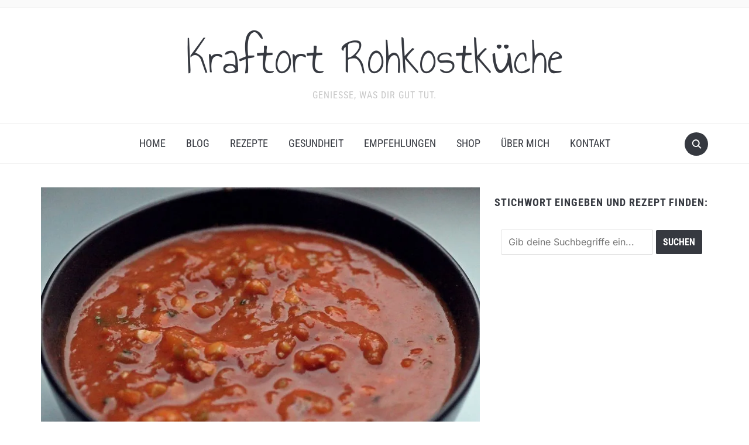

--- FILE ---
content_type: text/html; charset=UTF-8
request_url: https://kraftort-rohkostkueche.de/chilli-sin-carne/
body_size: 15815
content:
<!DOCTYPE html>
<html lang="de" prefix="og: https://ogp.me/ns# fb: https://ogp.me/ns/fb# article: https://ogp.me/ns/article#">

<head>
	<meta charset="UTF-8" />
	<meta name="viewport" content="width=device-width, initial-scale=1">

	<link rel="profile" href="http://gmpg.org/xfn/11" />
	<link rel="pingback" href="https://kraftort-rohkostkueche.de/xmlrpc.php" />
    <link rel="preload" as="font" href="https://kraftort-rohkostkueche.de/wp-content/themes/foodica/assets/fonts/foodica.ttf" type="font/ttf" crossorigin>

	

<meta name="wpsso-begin" content="wpsso structured data begin"/>
<!-- generator:1 --><meta name="generator" content="WPSSO Core 21.6.0/S"/>
<link rel="canonical" href="https://kraftort-rohkostkueche.de/chilli-sin-carne/"/>
<link rel="shortlink" href="https://wp.me/p5jkEB-ba"/>
<meta property="og:type" content="article"/>
<meta property="og:url" content="https://kraftort-rohkostkueche.de/chilli-sin-carne/"/>
<meta property="og:locale" content="de_DE"/>
<meta property="og:site_name" content="Kraftort Rohkostk&uuml;che"/>
<meta property="og:title" content="Chili sin carne"/>
<meta property="og:description" content="Herbst und Winter sind Eintopf- und Suppenzeit. Hier ein reichhaltiges Gericht f&uuml;r euch: Rohes Chili sin carne! Zutaten f&uuml;r etwa 4 Personen: Zutaten f&uuml;r die Sauce: 100g sonnengetrocknete Tomaten 2 Tassen Wasser 1 Tasse Tomaten, klein gew&uuml;rfelt 1 lila Rettich/ M&ouml;hre... #Chili #Eintopf #Kichererbsen"/>
<meta property="og:updated_time" content="2014-11-18T09:52:28+00:00"/>
<!-- article:author:1 --><meta property="article:author" content="https://www.facebook.com/groups/106921926061185/"/>
<!-- article:tag:1 --><meta property="article:tag" content="Chili"/>
<!-- article:tag:2 --><meta property="article:tag" content="Eintopf"/>
<!-- article:tag:3 --><meta property="article:tag" content="Kichererbsen"/>
<!-- article:tag:4 --><meta property="article:tag" content="Mais"/>
<!-- article:tag:5 --><meta property="article:tag" content="scharf"/>
<!-- article:tag:6 --><meta property="article:tag" content="Suppe"/>
<meta property="article:published_time" content="2014-11-18T09:49:39+00:00"/>
<meta property="article:modified_time" content="2014-11-18T09:52:28+00:00"/>
<meta name="twitter:domain" content="kraftort-rohkostkueche.de"/>
<meta name="twitter:title" content="Chili sin carne"/>
<meta name="twitter:description" content="Herbst und Winter sind Eintopf- und Suppenzeit. Hier ein reichhaltiges Gericht f&uuml;r euch: Rohes Chili sin carne! Zutaten f&uuml;r etwa 4 Personen: Zutaten f&uuml;r die Sauce:... #Chili #Eintopf #Kichererbsen"/>
<meta name="twitter:card" content="summary"/>
<meta name="twitter:label1" content="Written by"/>
<meta name="twitter:data1" content="Lena"/>
<meta name="twitter:label2" content="Est. reading time"/>
<meta name="twitter:data2" content="1 minute"/>
<meta name="author" content="Lena"/>
<meta name="description" content="Herbst und Winter sind Eintopf- und Suppenzeit. Hier ein reichhaltiges Gericht f&uuml;r euch: Rohes Chili sin carne! Zutaten f&uuml;r etwa 4 Personen: Zutaten f&uuml;r die Sauce: 100g..."/>
<meta name="robots" content="follow, index, max-snippet:-1, max-image-preview:large, max-video-preview:-1"/>
<meta name="wpsso-end" content="wpsso structured data end"/>
<meta name="wpsso-cached" content="2026-01-08T21:46:46+00:00 for kraftort-rohkostkueche.de"/>
<meta name="wpsso-added" content="2026-01-15T18:25:57+00:00 in 0.000782 secs (125.05 MB peak)"/>

<title>Chili sin carne &ndash; Kraftort Rohkostk&uuml;che</title>
	<style>img:is([sizes="auto" i], [sizes^="auto," i]) { contain-intrinsic-size: 3000px 1500px }</style>
	<script>window._wca = window._wca || [];</script>
<link rel='dns-prefetch' href='//stats.wp.com' />
<link rel='dns-prefetch' href='//secure.gravatar.com' />
<link rel='dns-prefetch' href='//v0.wordpress.com' />
<link rel='dns-prefetch' href='//widgets.wp.com' />
<link rel='dns-prefetch' href='//s0.wp.com' />
<link rel='dns-prefetch' href='//0.gravatar.com' />
<link rel='dns-prefetch' href='//1.gravatar.com' />
<link rel='dns-prefetch' href='//2.gravatar.com' />
<link rel='preconnect' href='//i0.wp.com' />
<link rel="alternate" type="application/rss+xml" title="Kraftort Rohkostküche &raquo; Feed" href="https://kraftort-rohkostkueche.de/feed/" />
<link rel="alternate" type="application/rss+xml" title="Kraftort Rohkostküche &raquo; Kommentar-Feed" href="https://kraftort-rohkostkueche.de/comments/feed/" />
<link rel="alternate" type="application/rss+xml" title="Kraftort Rohkostküche &raquo; Chili sin carne-Kommentar-Feed" href="https://kraftort-rohkostkueche.de/chilli-sin-carne/feed/" />
<script>(()=>{"use strict";const e=[400,500,600,700,800,900],t=e=>`wprm-min-${e}`,n=e=>`wprm-max-${e}`,s=new Set,o="ResizeObserver"in window,r=o?new ResizeObserver((e=>{for(const t of e)c(t.target)})):null,i=.5/(window.devicePixelRatio||1);function c(s){const o=s.getBoundingClientRect().width||0;for(let r=0;r<e.length;r++){const c=e[r],a=o<=c+i;o>c+i?s.classList.add(t(c)):s.classList.remove(t(c)),a?s.classList.add(n(c)):s.classList.remove(n(c))}}function a(e){s.has(e)||(s.add(e),r&&r.observe(e),c(e))}!function(e=document){e.querySelectorAll(".wprm-recipe").forEach(a)}();if(new MutationObserver((e=>{for(const t of e)for(const e of t.addedNodes)e instanceof Element&&(e.matches?.(".wprm-recipe")&&a(e),e.querySelectorAll?.(".wprm-recipe").forEach(a))})).observe(document.documentElement,{childList:!0,subtree:!0}),!o){let e=0;addEventListener("resize",(()=>{e&&cancelAnimationFrame(e),e=requestAnimationFrame((()=>s.forEach(c)))}),{passive:!0})}})();</script><script type="text/javascript">
/* <![CDATA[ */
window._wpemojiSettings = {"baseUrl":"https:\/\/s.w.org\/images\/core\/emoji\/16.0.1\/72x72\/","ext":".png","svgUrl":"https:\/\/s.w.org\/images\/core\/emoji\/16.0.1\/svg\/","svgExt":".svg","source":{"concatemoji":"https:\/\/kraftort-rohkostkueche.de\/wp-includes\/js\/wp-emoji-release.min.js?ver=6.8.3"}};
/*! This file is auto-generated */
!function(s,n){var o,i,e;function c(e){try{var t={supportTests:e,timestamp:(new Date).valueOf()};sessionStorage.setItem(o,JSON.stringify(t))}catch(e){}}function p(e,t,n){e.clearRect(0,0,e.canvas.width,e.canvas.height),e.fillText(t,0,0);var t=new Uint32Array(e.getImageData(0,0,e.canvas.width,e.canvas.height).data),a=(e.clearRect(0,0,e.canvas.width,e.canvas.height),e.fillText(n,0,0),new Uint32Array(e.getImageData(0,0,e.canvas.width,e.canvas.height).data));return t.every(function(e,t){return e===a[t]})}function u(e,t){e.clearRect(0,0,e.canvas.width,e.canvas.height),e.fillText(t,0,0);for(var n=e.getImageData(16,16,1,1),a=0;a<n.data.length;a++)if(0!==n.data[a])return!1;return!0}function f(e,t,n,a){switch(t){case"flag":return n(e,"\ud83c\udff3\ufe0f\u200d\u26a7\ufe0f","\ud83c\udff3\ufe0f\u200b\u26a7\ufe0f")?!1:!n(e,"\ud83c\udde8\ud83c\uddf6","\ud83c\udde8\u200b\ud83c\uddf6")&&!n(e,"\ud83c\udff4\udb40\udc67\udb40\udc62\udb40\udc65\udb40\udc6e\udb40\udc67\udb40\udc7f","\ud83c\udff4\u200b\udb40\udc67\u200b\udb40\udc62\u200b\udb40\udc65\u200b\udb40\udc6e\u200b\udb40\udc67\u200b\udb40\udc7f");case"emoji":return!a(e,"\ud83e\udedf")}return!1}function g(e,t,n,a){var r="undefined"!=typeof WorkerGlobalScope&&self instanceof WorkerGlobalScope?new OffscreenCanvas(300,150):s.createElement("canvas"),o=r.getContext("2d",{willReadFrequently:!0}),i=(o.textBaseline="top",o.font="600 32px Arial",{});return e.forEach(function(e){i[e]=t(o,e,n,a)}),i}function t(e){var t=s.createElement("script");t.src=e,t.defer=!0,s.head.appendChild(t)}"undefined"!=typeof Promise&&(o="wpEmojiSettingsSupports",i=["flag","emoji"],n.supports={everything:!0,everythingExceptFlag:!0},e=new Promise(function(e){s.addEventListener("DOMContentLoaded",e,{once:!0})}),new Promise(function(t){var n=function(){try{var e=JSON.parse(sessionStorage.getItem(o));if("object"==typeof e&&"number"==typeof e.timestamp&&(new Date).valueOf()<e.timestamp+604800&&"object"==typeof e.supportTests)return e.supportTests}catch(e){}return null}();if(!n){if("undefined"!=typeof Worker&&"undefined"!=typeof OffscreenCanvas&&"undefined"!=typeof URL&&URL.createObjectURL&&"undefined"!=typeof Blob)try{var e="postMessage("+g.toString()+"("+[JSON.stringify(i),f.toString(),p.toString(),u.toString()].join(",")+"));",a=new Blob([e],{type:"text/javascript"}),r=new Worker(URL.createObjectURL(a),{name:"wpTestEmojiSupports"});return void(r.onmessage=function(e){c(n=e.data),r.terminate(),t(n)})}catch(e){}c(n=g(i,f,p,u))}t(n)}).then(function(e){for(var t in e)n.supports[t]=e[t],n.supports.everything=n.supports.everything&&n.supports[t],"flag"!==t&&(n.supports.everythingExceptFlag=n.supports.everythingExceptFlag&&n.supports[t]);n.supports.everythingExceptFlag=n.supports.everythingExceptFlag&&!n.supports.flag,n.DOMReady=!1,n.readyCallback=function(){n.DOMReady=!0}}).then(function(){return e}).then(function(){var e;n.supports.everything||(n.readyCallback(),(e=n.source||{}).concatemoji?t(e.concatemoji):e.wpemoji&&e.twemoji&&(t(e.twemoji),t(e.wpemoji)))}))}((window,document),window._wpemojiSettings);
/* ]]> */
</script>
<link rel='stylesheet' id='jetpack_related-posts-css' href='https://kraftort-rohkostkueche.de/wp-content/plugins/jetpack/modules/related-posts/related-posts.css?ver=20240116' type='text/css' media='all' />
<style id='wp-emoji-styles-inline-css' type='text/css'>

	img.wp-smiley, img.emoji {
		display: inline !important;
		border: none !important;
		box-shadow: none !important;
		height: 1em !important;
		width: 1em !important;
		margin: 0 0.07em !important;
		vertical-align: -0.1em !important;
		background: none !important;
		padding: 0 !important;
	}
</style>
<link rel='stylesheet' id='wp-block-library-css' href='https://kraftort-rohkostkueche.de/wp-includes/css/dist/block-library/style.min.css?ver=6.8.3' type='text/css' media='all' />
<style id='wp-block-library-theme-inline-css' type='text/css'>
.wp-block-audio :where(figcaption){color:#555;font-size:13px;text-align:center}.is-dark-theme .wp-block-audio :where(figcaption){color:#ffffffa6}.wp-block-audio{margin:0 0 1em}.wp-block-code{border:1px solid #ccc;border-radius:4px;font-family:Menlo,Consolas,monaco,monospace;padding:.8em 1em}.wp-block-embed :where(figcaption){color:#555;font-size:13px;text-align:center}.is-dark-theme .wp-block-embed :where(figcaption){color:#ffffffa6}.wp-block-embed{margin:0 0 1em}.blocks-gallery-caption{color:#555;font-size:13px;text-align:center}.is-dark-theme .blocks-gallery-caption{color:#ffffffa6}:root :where(.wp-block-image figcaption){color:#555;font-size:13px;text-align:center}.is-dark-theme :root :where(.wp-block-image figcaption){color:#ffffffa6}.wp-block-image{margin:0 0 1em}.wp-block-pullquote{border-bottom:4px solid;border-top:4px solid;color:currentColor;margin-bottom:1.75em}.wp-block-pullquote cite,.wp-block-pullquote footer,.wp-block-pullquote__citation{color:currentColor;font-size:.8125em;font-style:normal;text-transform:uppercase}.wp-block-quote{border-left:.25em solid;margin:0 0 1.75em;padding-left:1em}.wp-block-quote cite,.wp-block-quote footer{color:currentColor;font-size:.8125em;font-style:normal;position:relative}.wp-block-quote:where(.has-text-align-right){border-left:none;border-right:.25em solid;padding-left:0;padding-right:1em}.wp-block-quote:where(.has-text-align-center){border:none;padding-left:0}.wp-block-quote.is-large,.wp-block-quote.is-style-large,.wp-block-quote:where(.is-style-plain){border:none}.wp-block-search .wp-block-search__label{font-weight:700}.wp-block-search__button{border:1px solid #ccc;padding:.375em .625em}:where(.wp-block-group.has-background){padding:1.25em 2.375em}.wp-block-separator.has-css-opacity{opacity:.4}.wp-block-separator{border:none;border-bottom:2px solid;margin-left:auto;margin-right:auto}.wp-block-separator.has-alpha-channel-opacity{opacity:1}.wp-block-separator:not(.is-style-wide):not(.is-style-dots){width:100px}.wp-block-separator.has-background:not(.is-style-dots){border-bottom:none;height:1px}.wp-block-separator.has-background:not(.is-style-wide):not(.is-style-dots){height:2px}.wp-block-table{margin:0 0 1em}.wp-block-table td,.wp-block-table th{word-break:normal}.wp-block-table :where(figcaption){color:#555;font-size:13px;text-align:center}.is-dark-theme .wp-block-table :where(figcaption){color:#ffffffa6}.wp-block-video :where(figcaption){color:#555;font-size:13px;text-align:center}.is-dark-theme .wp-block-video :where(figcaption){color:#ffffffa6}.wp-block-video{margin:0 0 1em}:root :where(.wp-block-template-part.has-background){margin-bottom:0;margin-top:0;padding:1.25em 2.375em}
</style>
<style id='classic-theme-styles-inline-css' type='text/css'>
/*! This file is auto-generated */
.wp-block-button__link{color:#fff;background-color:#32373c;border-radius:9999px;box-shadow:none;text-decoration:none;padding:calc(.667em + 2px) calc(1.333em + 2px);font-size:1.125em}.wp-block-file__button{background:#32373c;color:#fff;text-decoration:none}
</style>
<link rel='stylesheet' id='mediaelement-css' href='https://kraftort-rohkostkueche.de/wp-includes/js/mediaelement/mediaelementplayer-legacy.min.css?ver=4.2.17' type='text/css' media='all' />
<link rel='stylesheet' id='wp-mediaelement-css' href='https://kraftort-rohkostkueche.de/wp-includes/js/mediaelement/wp-mediaelement.min.css?ver=6.8.3' type='text/css' media='all' />
<style id='jetpack-sharing-buttons-style-inline-css' type='text/css'>
.jetpack-sharing-buttons__services-list{display:flex;flex-direction:row;flex-wrap:wrap;gap:0;list-style-type:none;margin:5px;padding:0}.jetpack-sharing-buttons__services-list.has-small-icon-size{font-size:12px}.jetpack-sharing-buttons__services-list.has-normal-icon-size{font-size:16px}.jetpack-sharing-buttons__services-list.has-large-icon-size{font-size:24px}.jetpack-sharing-buttons__services-list.has-huge-icon-size{font-size:36px}@media print{.jetpack-sharing-buttons__services-list{display:none!important}}.editor-styles-wrapper .wp-block-jetpack-sharing-buttons{gap:0;padding-inline-start:0}ul.jetpack-sharing-buttons__services-list.has-background{padding:1.25em 2.375em}
</style>
<style id='global-styles-inline-css' type='text/css'>
:root{--wp--preset--aspect-ratio--square: 1;--wp--preset--aspect-ratio--4-3: 4/3;--wp--preset--aspect-ratio--3-4: 3/4;--wp--preset--aspect-ratio--3-2: 3/2;--wp--preset--aspect-ratio--2-3: 2/3;--wp--preset--aspect-ratio--16-9: 16/9;--wp--preset--aspect-ratio--9-16: 9/16;--wp--preset--color--black: #000000;--wp--preset--color--cyan-bluish-gray: #abb8c3;--wp--preset--color--white: #ffffff;--wp--preset--color--pale-pink: #f78da7;--wp--preset--color--vivid-red: #cf2e2e;--wp--preset--color--luminous-vivid-orange: #ff6900;--wp--preset--color--luminous-vivid-amber: #fcb900;--wp--preset--color--light-green-cyan: #7bdcb5;--wp--preset--color--vivid-green-cyan: #00d084;--wp--preset--color--pale-cyan-blue: #8ed1fc;--wp--preset--color--vivid-cyan-blue: #0693e3;--wp--preset--color--vivid-purple: #9b51e0;--wp--preset--gradient--vivid-cyan-blue-to-vivid-purple: linear-gradient(135deg,rgba(6,147,227,1) 0%,rgb(155,81,224) 100%);--wp--preset--gradient--light-green-cyan-to-vivid-green-cyan: linear-gradient(135deg,rgb(122,220,180) 0%,rgb(0,208,130) 100%);--wp--preset--gradient--luminous-vivid-amber-to-luminous-vivid-orange: linear-gradient(135deg,rgba(252,185,0,1) 0%,rgba(255,105,0,1) 100%);--wp--preset--gradient--luminous-vivid-orange-to-vivid-red: linear-gradient(135deg,rgba(255,105,0,1) 0%,rgb(207,46,46) 100%);--wp--preset--gradient--very-light-gray-to-cyan-bluish-gray: linear-gradient(135deg,rgb(238,238,238) 0%,rgb(169,184,195) 100%);--wp--preset--gradient--cool-to-warm-spectrum: linear-gradient(135deg,rgb(74,234,220) 0%,rgb(151,120,209) 20%,rgb(207,42,186) 40%,rgb(238,44,130) 60%,rgb(251,105,98) 80%,rgb(254,248,76) 100%);--wp--preset--gradient--blush-light-purple: linear-gradient(135deg,rgb(255,206,236) 0%,rgb(152,150,240) 100%);--wp--preset--gradient--blush-bordeaux: linear-gradient(135deg,rgb(254,205,165) 0%,rgb(254,45,45) 50%,rgb(107,0,62) 100%);--wp--preset--gradient--luminous-dusk: linear-gradient(135deg,rgb(255,203,112) 0%,rgb(199,81,192) 50%,rgb(65,88,208) 100%);--wp--preset--gradient--pale-ocean: linear-gradient(135deg,rgb(255,245,203) 0%,rgb(182,227,212) 50%,rgb(51,167,181) 100%);--wp--preset--gradient--electric-grass: linear-gradient(135deg,rgb(202,248,128) 0%,rgb(113,206,126) 100%);--wp--preset--gradient--midnight: linear-gradient(135deg,rgb(2,3,129) 0%,rgb(40,116,252) 100%);--wp--preset--font-size--small: 13px;--wp--preset--font-size--medium: 20px;--wp--preset--font-size--large: 36px;--wp--preset--font-size--x-large: 42px;--wp--preset--spacing--20: 0.44rem;--wp--preset--spacing--30: 0.67rem;--wp--preset--spacing--40: 1rem;--wp--preset--spacing--50: 1.5rem;--wp--preset--spacing--60: 2.25rem;--wp--preset--spacing--70: 3.38rem;--wp--preset--spacing--80: 5.06rem;--wp--preset--shadow--natural: 6px 6px 9px rgba(0, 0, 0, 0.2);--wp--preset--shadow--deep: 12px 12px 50px rgba(0, 0, 0, 0.4);--wp--preset--shadow--sharp: 6px 6px 0px rgba(0, 0, 0, 0.2);--wp--preset--shadow--outlined: 6px 6px 0px -3px rgba(255, 255, 255, 1), 6px 6px rgba(0, 0, 0, 1);--wp--preset--shadow--crisp: 6px 6px 0px rgba(0, 0, 0, 1);}:where(.is-layout-flex){gap: 0.5em;}:where(.is-layout-grid){gap: 0.5em;}body .is-layout-flex{display: flex;}.is-layout-flex{flex-wrap: wrap;align-items: center;}.is-layout-flex > :is(*, div){margin: 0;}body .is-layout-grid{display: grid;}.is-layout-grid > :is(*, div){margin: 0;}:where(.wp-block-columns.is-layout-flex){gap: 2em;}:where(.wp-block-columns.is-layout-grid){gap: 2em;}:where(.wp-block-post-template.is-layout-flex){gap: 1.25em;}:where(.wp-block-post-template.is-layout-grid){gap: 1.25em;}.has-black-color{color: var(--wp--preset--color--black) !important;}.has-cyan-bluish-gray-color{color: var(--wp--preset--color--cyan-bluish-gray) !important;}.has-white-color{color: var(--wp--preset--color--white) !important;}.has-pale-pink-color{color: var(--wp--preset--color--pale-pink) !important;}.has-vivid-red-color{color: var(--wp--preset--color--vivid-red) !important;}.has-luminous-vivid-orange-color{color: var(--wp--preset--color--luminous-vivid-orange) !important;}.has-luminous-vivid-amber-color{color: var(--wp--preset--color--luminous-vivid-amber) !important;}.has-light-green-cyan-color{color: var(--wp--preset--color--light-green-cyan) !important;}.has-vivid-green-cyan-color{color: var(--wp--preset--color--vivid-green-cyan) !important;}.has-pale-cyan-blue-color{color: var(--wp--preset--color--pale-cyan-blue) !important;}.has-vivid-cyan-blue-color{color: var(--wp--preset--color--vivid-cyan-blue) !important;}.has-vivid-purple-color{color: var(--wp--preset--color--vivid-purple) !important;}.has-black-background-color{background-color: var(--wp--preset--color--black) !important;}.has-cyan-bluish-gray-background-color{background-color: var(--wp--preset--color--cyan-bluish-gray) !important;}.has-white-background-color{background-color: var(--wp--preset--color--white) !important;}.has-pale-pink-background-color{background-color: var(--wp--preset--color--pale-pink) !important;}.has-vivid-red-background-color{background-color: var(--wp--preset--color--vivid-red) !important;}.has-luminous-vivid-orange-background-color{background-color: var(--wp--preset--color--luminous-vivid-orange) !important;}.has-luminous-vivid-amber-background-color{background-color: var(--wp--preset--color--luminous-vivid-amber) !important;}.has-light-green-cyan-background-color{background-color: var(--wp--preset--color--light-green-cyan) !important;}.has-vivid-green-cyan-background-color{background-color: var(--wp--preset--color--vivid-green-cyan) !important;}.has-pale-cyan-blue-background-color{background-color: var(--wp--preset--color--pale-cyan-blue) !important;}.has-vivid-cyan-blue-background-color{background-color: var(--wp--preset--color--vivid-cyan-blue) !important;}.has-vivid-purple-background-color{background-color: var(--wp--preset--color--vivid-purple) !important;}.has-black-border-color{border-color: var(--wp--preset--color--black) !important;}.has-cyan-bluish-gray-border-color{border-color: var(--wp--preset--color--cyan-bluish-gray) !important;}.has-white-border-color{border-color: var(--wp--preset--color--white) !important;}.has-pale-pink-border-color{border-color: var(--wp--preset--color--pale-pink) !important;}.has-vivid-red-border-color{border-color: var(--wp--preset--color--vivid-red) !important;}.has-luminous-vivid-orange-border-color{border-color: var(--wp--preset--color--luminous-vivid-orange) !important;}.has-luminous-vivid-amber-border-color{border-color: var(--wp--preset--color--luminous-vivid-amber) !important;}.has-light-green-cyan-border-color{border-color: var(--wp--preset--color--light-green-cyan) !important;}.has-vivid-green-cyan-border-color{border-color: var(--wp--preset--color--vivid-green-cyan) !important;}.has-pale-cyan-blue-border-color{border-color: var(--wp--preset--color--pale-cyan-blue) !important;}.has-vivid-cyan-blue-border-color{border-color: var(--wp--preset--color--vivid-cyan-blue) !important;}.has-vivid-purple-border-color{border-color: var(--wp--preset--color--vivid-purple) !important;}.has-vivid-cyan-blue-to-vivid-purple-gradient-background{background: var(--wp--preset--gradient--vivid-cyan-blue-to-vivid-purple) !important;}.has-light-green-cyan-to-vivid-green-cyan-gradient-background{background: var(--wp--preset--gradient--light-green-cyan-to-vivid-green-cyan) !important;}.has-luminous-vivid-amber-to-luminous-vivid-orange-gradient-background{background: var(--wp--preset--gradient--luminous-vivid-amber-to-luminous-vivid-orange) !important;}.has-luminous-vivid-orange-to-vivid-red-gradient-background{background: var(--wp--preset--gradient--luminous-vivid-orange-to-vivid-red) !important;}.has-very-light-gray-to-cyan-bluish-gray-gradient-background{background: var(--wp--preset--gradient--very-light-gray-to-cyan-bluish-gray) !important;}.has-cool-to-warm-spectrum-gradient-background{background: var(--wp--preset--gradient--cool-to-warm-spectrum) !important;}.has-blush-light-purple-gradient-background{background: var(--wp--preset--gradient--blush-light-purple) !important;}.has-blush-bordeaux-gradient-background{background: var(--wp--preset--gradient--blush-bordeaux) !important;}.has-luminous-dusk-gradient-background{background: var(--wp--preset--gradient--luminous-dusk) !important;}.has-pale-ocean-gradient-background{background: var(--wp--preset--gradient--pale-ocean) !important;}.has-electric-grass-gradient-background{background: var(--wp--preset--gradient--electric-grass) !important;}.has-midnight-gradient-background{background: var(--wp--preset--gradient--midnight) !important;}.has-small-font-size{font-size: var(--wp--preset--font-size--small) !important;}.has-medium-font-size{font-size: var(--wp--preset--font-size--medium) !important;}.has-large-font-size{font-size: var(--wp--preset--font-size--large) !important;}.has-x-large-font-size{font-size: var(--wp--preset--font-size--x-large) !important;}
:where(.wp-block-post-template.is-layout-flex){gap: 1.25em;}:where(.wp-block-post-template.is-layout-grid){gap: 1.25em;}
:where(.wp-block-columns.is-layout-flex){gap: 2em;}:where(.wp-block-columns.is-layout-grid){gap: 2em;}
:root :where(.wp-block-pullquote){font-size: 1.5em;line-height: 1.6;}
</style>
<link rel='stylesheet' id='contact-form-7-css' href='https://kraftort-rohkostkueche.de/wp-content/plugins/contact-form-7/includes/css/styles.css?ver=6.1.2' type='text/css' media='all' />
<link rel='stylesheet' id='woocommerce-layout-css' href='https://kraftort-rohkostkueche.de/wp-content/plugins/woocommerce/assets/css/woocommerce-layout.css?ver=10.2.2' type='text/css' media='all' />
<style id='woocommerce-layout-inline-css' type='text/css'>

	.infinite-scroll .woocommerce-pagination {
		display: none;
	}
</style>
<link rel='stylesheet' id='woocommerce-smallscreen-css' href='https://kraftort-rohkostkueche.de/wp-content/plugins/woocommerce/assets/css/woocommerce-smallscreen.css?ver=10.2.2' type='text/css' media='only screen and (max-width: 768px)' />
<link rel='stylesheet' id='woocommerce-general-css' href='https://kraftort-rohkostkueche.de/wp-content/plugins/woocommerce/assets/css/woocommerce.css?ver=10.2.2' type='text/css' media='all' />
<style id='woocommerce-inline-inline-css' type='text/css'>
.woocommerce form .form-row .required { visibility: visible; }
</style>
<link rel='stylesheet' id='brands-styles-css' href='https://kraftort-rohkostkueche.de/wp-content/plugins/woocommerce/assets/css/brands.css?ver=10.2.2' type='text/css' media='all' />
<link rel='stylesheet' id='foodica-style-css' href='https://kraftort-rohkostkueche.de/wp-content/themes/foodica/style.css?ver=1.3.1' type='text/css' media='all' />
<style id='foodica-style-inline-css' type='text/css'>
body, button, input, select, textarea {
font-family: 'Inter', sans-serif;
font-weight: 400;
}
@media screen and (min-width: 782px) {
body, button, input, select, textarea {
font-size: 16px;
line-height: 1.6;
} }
.navbar-brand-wpz h2 {
font-family: 'Annie Use Your Telescope', sans-serif;
font-weight: 400;
}
@media screen and (min-width: 782px) {
.navbar-brand-wpz h2 {
line-height: 1.2;
} }
.navbar-brand-wpz .site-description {
font-family: 'Roboto Condensed', sans-serif;
font-weight: 400;
}
@media screen and (min-width: 782px) {
.navbar-brand-wpz .site-description {
font-size: 16px;
line-height: 1.6;
} }
.top-navbar a {
font-family: 'Inter', sans-serif;
font-weight: 400;
}
@media screen and (min-width: 782px) {
.top-navbar a {
font-size: 12px;
line-height: 1.8;
} }
.main-navbar a {
font-family: 'Roboto Condensed', sans-serif;
font-weight: 400;
}
@media screen and (min-width: 782px) {
.main-navbar a {
font-size: 18px;
line-height: 1.6;
} }
.slicknav_nav a {
font-family: 'Roboto Condensed', sans-serif;
font-weight: 400;
}
@media screen and (max-width: 64em) {
.slicknav_nav a {
font-size: 18px;
line-height: 1.6;
} }
.slides li h3 a {
font-family: 'Inter', sans-serif;
font-weight: 500;
}
@media screen and (min-width: 782px) {
.slides li h3 a {
line-height: 1.2;
} }
.slides .slide_button a {
font-family: 'Roboto Condensed', sans-serif;
font-weight: 700;
}
@media screen and (min-width: 782px) {
.slides .slide_button a {
font-size: 14px;
line-height: 1.6;
} }
.widget h3.title {
font-family: 'Roboto Condensed', sans-serif;
font-weight: 700;
}
@media screen and (min-width: 782px) {
.widget h3.title {
font-size: 18px;
line-height: 1.8;
} }
.entry-title {
font-family: 'Inter', sans-serif;
font-weight: 600;
}
@media screen and (min-width: 782px) {
.entry-title {
font-size: 24px;
line-height: 1.4;
} }
.recent-posts .entry-content {
font-family: 'Inter', sans-serif;
font-weight: 400;
}
@media screen and (min-width: 782px) {
.recent-posts .entry-content {
font-size: 16px;
line-height: 1.8;
} }
.single h1.entry-title {
font-family: 'Inter', sans-serif;
font-weight: 600;
}
@media screen and (min-width: 782px) {
.single h1.entry-title {
line-height: 1.4;
} }
.single .entry-content, .page .entry-content {
font-family: 'Inter', sans-serif;
font-weight: 400;
}
@media screen and (min-width: 782px) {
.single .entry-content, .page .entry-content {
font-size: 16px;
line-height: 1.8;
} }
.page h1.entry-title {
font-family: 'Inter', sans-serif;
font-weight: 600;
}
@media screen and (min-width: 782px) {
.page h1.entry-title {
line-height: 1.4;
} }
.footer-menu ul li {
font-family: 'Roboto Condensed', sans-serif;
font-weight: 400;
}
@media screen and (min-width: 782px) {
.footer-menu ul li {
font-size: 16px;
line-height: 1.8;
} }

</style>
<link rel='stylesheet' id='foodica-style-mobile-css' href='https://kraftort-rohkostkueche.de/wp-content/themes/foodica/assets/css/media-queries.css?ver=1.3.1' type='text/css' media='all' />
<link rel='stylesheet' id='foodica-google-fonts-css' href='https://kraftort-rohkostkueche.de/wp-content/fonts/394a04970323ada9ea635a04dc885ea5.css?ver=1.3.1' type='text/css' media='all' />
<link rel='stylesheet' id='dashicons-css' href='https://kraftort-rohkostkueche.de/wp-includes/css/dashicons.min.css?ver=6.8.3' type='text/css' media='all' />
<link rel='stylesheet' id='jetpack_likes-css' href='https://kraftort-rohkostkueche.de/wp-content/plugins/jetpack/modules/likes/style.css?ver=15.0.2' type='text/css' media='all' />
<link rel='stylesheet' id='sharedaddy-css' href='https://kraftort-rohkostkueche.de/wp-content/plugins/jetpack/modules/sharedaddy/sharing.css?ver=15.0.2' type='text/css' media='all' />
<link rel='stylesheet' id='social-logos-css' href='https://kraftort-rohkostkueche.de/wp-content/plugins/jetpack/_inc/social-logos/social-logos.min.css?ver=15.0.2' type='text/css' media='all' />
<script type="text/javascript" id="jetpack_related-posts-js-extra">
/* <![CDATA[ */
var related_posts_js_options = {"post_heading":"h4"};
/* ]]> */
</script>
<script type="text/javascript" src="https://kraftort-rohkostkueche.de/wp-content/plugins/jetpack/_inc/build/related-posts/related-posts.min.js?ver=20240116" id="jetpack_related-posts-js"></script>
<script type="text/javascript" src="https://kraftort-rohkostkueche.de/wp-includes/js/jquery/jquery.min.js?ver=3.7.1" id="jquery-core-js"></script>
<script type="text/javascript" src="https://kraftort-rohkostkueche.de/wp-includes/js/jquery/jquery-migrate.min.js?ver=3.4.1" id="jquery-migrate-js"></script>
<script type="text/javascript" src="https://kraftort-rohkostkueche.de/wp-content/plugins/woocommerce/assets/js/jquery-blockui/jquery.blockUI.min.js?ver=2.7.0-wc.10.2.2" id="jquery-blockui-js" defer="defer" data-wp-strategy="defer"></script>
<script type="text/javascript" id="wc-add-to-cart-js-extra">
/* <![CDATA[ */
var wc_add_to_cart_params = {"ajax_url":"\/wp-admin\/admin-ajax.php","wc_ajax_url":"\/?wc-ajax=%%endpoint%%","i18n_view_cart":"Warenkorb anzeigen","cart_url":"https:\/\/kraftort-rohkostkueche.de","is_cart":"","cart_redirect_after_add":"no"};
/* ]]> */
</script>
<script type="text/javascript" src="https://kraftort-rohkostkueche.de/wp-content/plugins/woocommerce/assets/js/frontend/add-to-cart.min.js?ver=10.2.2" id="wc-add-to-cart-js" defer="defer" data-wp-strategy="defer"></script>
<script type="text/javascript" src="https://kraftort-rohkostkueche.de/wp-content/plugins/woocommerce/assets/js/js-cookie/js.cookie.min.js?ver=2.1.4-wc.10.2.2" id="js-cookie-js" defer="defer" data-wp-strategy="defer"></script>
<script type="text/javascript" id="woocommerce-js-extra">
/* <![CDATA[ */
var woocommerce_params = {"ajax_url":"\/wp-admin\/admin-ajax.php","wc_ajax_url":"\/?wc-ajax=%%endpoint%%","i18n_password_show":"Passwort anzeigen","i18n_password_hide":"Passwort ausblenden"};
/* ]]> */
</script>
<script type="text/javascript" src="https://kraftort-rohkostkueche.de/wp-content/plugins/woocommerce/assets/js/frontend/woocommerce.min.js?ver=10.2.2" id="woocommerce-js" defer="defer" data-wp-strategy="defer"></script>
<script type="text/javascript" src="https://stats.wp.com/s-202603.js" id="woocommerce-analytics-js" defer="defer" data-wp-strategy="defer"></script>
<link rel="https://api.w.org/" href="https://kraftort-rohkostkueche.de/wp-json/" /><link rel="alternate" title="JSON" type="application/json" href="https://kraftort-rohkostkueche.de/wp-json/wp/v2/posts/692" /><link rel="EditURI" type="application/rsd+xml" title="RSD" href="https://kraftort-rohkostkueche.de/xmlrpc.php?rsd" />
<meta name="generator" content="WordPress 6.8.3" />
<meta name="generator" content="WooCommerce 10.2.2" />
<link rel="alternate" title="oEmbed (JSON)" type="application/json+oembed" href="https://kraftort-rohkostkueche.de/wp-json/oembed/1.0/embed?url=https%3A%2F%2Fkraftort-rohkostkueche.de%2Fchilli-sin-carne%2F" />
<link rel="alternate" title="oEmbed (XML)" type="text/xml+oembed" href="https://kraftort-rohkostkueche.de/wp-json/oembed/1.0/embed?url=https%3A%2F%2Fkraftort-rohkostkueche.de%2Fchilli-sin-carne%2F&#038;format=xml" />
<script data-ad-client="ca-pub-3631057798246088" async src="https://pagead2.googlesyndication.com/pagead/js/adsbygoogle.js"></script><script type="text/javascript">
(function(url){
	if(/(?:Chrome\/26\.0\.1410\.63 Safari\/537\.31|WordfenceTestMonBot)/.test(navigator.userAgent)){ return; }
	var addEvent = function(evt, handler) {
		if (window.addEventListener) {
			document.addEventListener(evt, handler, false);
		} else if (window.attachEvent) {
			document.attachEvent('on' + evt, handler);
		}
	};
	var removeEvent = function(evt, handler) {
		if (window.removeEventListener) {
			document.removeEventListener(evt, handler, false);
		} else if (window.detachEvent) {
			document.detachEvent('on' + evt, handler);
		}
	};
	var evts = 'contextmenu dblclick drag dragend dragenter dragleave dragover dragstart drop keydown keypress keyup mousedown mousemove mouseout mouseover mouseup mousewheel scroll'.split(' ');
	var logHuman = function() {
		if (window.wfLogHumanRan) { return; }
		window.wfLogHumanRan = true;
		var wfscr = document.createElement('script');
		wfscr.type = 'text/javascript';
		wfscr.async = true;
		wfscr.src = url + '&r=' + Math.random();
		(document.getElementsByTagName('head')[0]||document.getElementsByTagName('body')[0]).appendChild(wfscr);
		for (var i = 0; i < evts.length; i++) {
			removeEvent(evts[i], logHuman);
		}
	};
	for (var i = 0; i < evts.length; i++) {
		addEvent(evts[i], logHuman);
	}
})('//kraftort-rohkostkueche.de/?wordfence_lh=1&hid=0C09B7B1776F1AC69F1A4171F81E9710');
</script><style type="text/css"> .tippy-box[data-theme~="wprm"] { background-color: #333333; color: #FFFFFF; } .tippy-box[data-theme~="wprm"][data-placement^="top"] > .tippy-arrow::before { border-top-color: #333333; } .tippy-box[data-theme~="wprm"][data-placement^="bottom"] > .tippy-arrow::before { border-bottom-color: #333333; } .tippy-box[data-theme~="wprm"][data-placement^="left"] > .tippy-arrow::before { border-left-color: #333333; } .tippy-box[data-theme~="wprm"][data-placement^="right"] > .tippy-arrow::before { border-right-color: #333333; } .tippy-box[data-theme~="wprm"] a { color: #FFFFFF; } .wprm-comment-rating svg { width: 18px !important; height: 18px !important; } img.wprm-comment-rating { width: 90px !important; height: 18px !important; } body { --comment-rating-star-color: #343434; } body { --wprm-popup-font-size: 16px; } body { --wprm-popup-background: #ffffff; } body { --wprm-popup-title: #000000; } body { --wprm-popup-content: #444444; } body { --wprm-popup-button-background: #444444; } body { --wprm-popup-button-text: #ffffff; }</style><style type="text/css">.wprm-glossary-term {color: #5A822B;text-decoration: underline;cursor: help;}</style>	<style>img#wpstats{display:none}</style>
			<noscript><style>.woocommerce-product-gallery{ opacity: 1 !important; }</style></noscript>
	<style type="text/css">.recentcomments a{display:inline !important;padding:0 !important;margin:0 !important;}</style><link rel="icon" href="https://i0.wp.com/kraftort-rohkostkueche.de/wp-content/uploads/2015/09/10998119_10153106866758745_481714100_o-5608141c_site_icon.png?fit=32%2C32&#038;ssl=1" sizes="32x32" />
<link rel="icon" href="https://i0.wp.com/kraftort-rohkostkueche.de/wp-content/uploads/2015/09/10998119_10153106866758745_481714100_o-5608141c_site_icon.png?fit=192%2C192&#038;ssl=1" sizes="192x192" />
<link rel="apple-touch-icon" href="https://i0.wp.com/kraftort-rohkostkueche.de/wp-content/uploads/2015/09/10998119_10153106866758745_481714100_o-5608141c_site_icon.png?fit=180%2C180&#038;ssl=1" />
<meta name="msapplication-TileImage" content="https://i0.wp.com/kraftort-rohkostkueche.de/wp-content/uploads/2015/09/10998119_10153106866758745_481714100_o-5608141c_site_icon.png?fit=270%2C270&#038;ssl=1" />

</head>

<body class="wp-singular post-template-default single single-post postid-692 single-format-standard wp-theme-foodica theme-foodica woocommerce-no-js front-page-layout-right-sidebar wpsso-post-692-type-post">

    
	<div class="page-wrap">

        <header class="site-header">

            <nav class="top-navbar" role="navigation">

                <div class="inner-wrap">

                    <div class="header_social">
                        
                    </div>

                    <div id="navbar-top">

                        
                    </div><!-- #navbar-top -->

                </div><!-- ./inner-wrap -->

            </nav><!-- .navbar -->

            <div class="clear"></div>


            <div class="inner-wrap">

                <div class="navbar-brand-wpz">

                   <h2><a href="https://kraftort-rohkostkueche.de" title="Genieße, was dir gut tut.">Kraftort Rohkostküche</a></h2>
                    <p class="site-description">Genieße, was dir gut tut.</p>

                </div><!-- .navbar-brand -->

            </div>


            <nav class="main-navbar" role="navigation">

                <div class="inner-wrap">

                    <div id="sb-search" class="sb-search">
                        <form method="get" id="searchform" action="https://kraftort-rohkostkueche.de//">
    <input type="search" class="sb-search-input" placeholder="Gib deine Suchbegriffe ein..."  name="s" id="s" />
    <input type="submit" id="searchsubmit" class="sb-search-submit" value="Suchen" />
    <span class="sb-icon-search"></span>
</form>                    </div>


                    <div class="navbar-header-main">
                        <div id="menu-main-slide" class="menu-hauptmenue-container"><ul id="menu-hauptmenue" class="menu"><li id="menu-item-129" class="menu-item menu-item-type-post_type menu-item-object-page menu-item-home menu-item-129"><a href="https://kraftort-rohkostkueche.de/">Home</a></li>
<li id="menu-item-133" class="menu-item menu-item-type-taxonomy menu-item-object-category menu-item-133"><a href="https://kraftort-rohkostkueche.de/kategorie/allgemein/">Blog</a></li>
<li id="menu-item-9" class="menu-item menu-item-type-taxonomy menu-item-object-category current-post-ancestor menu-item-has-children menu-item-9"><a href="https://kraftort-rohkostkueche.de/kategorie/rezepte/">Rezepte</a>
<ul class="sub-menu">
	<li id="menu-item-176" class="menu-item menu-item-type-taxonomy menu-item-object-category menu-item-176"><a href="https://kraftort-rohkostkueche.de/kategorie/rezepte/getraenke/">Getränke</a></li>
	<li id="menu-item-135" class="menu-item menu-item-type-taxonomy menu-item-object-category current-post-ancestor current-menu-parent current-post-parent menu-item-135"><a href="https://kraftort-rohkostkueche.de/kategorie/rezepte/suppen/">Suppen</a></li>
	<li id="menu-item-134" class="menu-item menu-item-type-taxonomy menu-item-object-category menu-item-134"><a href="https://kraftort-rohkostkueche.de/kategorie/rezepte/salate/">Salate</a></li>
	<li id="menu-item-175" class="menu-item menu-item-type-taxonomy menu-item-object-category current-post-ancestor current-menu-parent current-post-parent menu-item-175"><a href="https://kraftort-rohkostkueche.de/kategorie/rezepte/gemuesegerichte/">Gemüsegerichte</a></li>
	<li id="menu-item-179" class="menu-item menu-item-type-taxonomy menu-item-object-category menu-item-179"><a href="https://kraftort-rohkostkueche.de/kategorie/rezepte/obstgerichte/">Obstgerichte</a></li>
	<li id="menu-item-172" class="menu-item menu-item-type-taxonomy menu-item-object-category menu-item-172"><a href="https://kraftort-rohkostkueche.de/kategorie/rezepte/brohte/">Brote</a></li>
	<li id="menu-item-173" class="menu-item menu-item-type-taxonomy menu-item-object-category menu-item-173"><a href="https://kraftort-rohkostkueche.de/kategorie/rezepte/dips-und-sossen-rezepte/">Dips und Sossen</a></li>
	<li id="menu-item-177" class="menu-item menu-item-type-taxonomy menu-item-object-category menu-item-177"><a href="https://kraftort-rohkostkueche.de/kategorie/rezepte/kaese/">Käse</a></li>
	<li id="menu-item-181" class="menu-item menu-item-type-taxonomy menu-item-object-category menu-item-181"><a href="https://kraftort-rohkostkueche.de/kategorie/rezepte/sweets/">Sweets</a></li>
	<li id="menu-item-174" class="menu-item menu-item-type-taxonomy menu-item-object-category menu-item-174"><a href="https://kraftort-rohkostkueche.de/kategorie/rezepte/eis/">Eis</a></li>
	<li id="menu-item-178" class="menu-item menu-item-type-taxonomy menu-item-object-category menu-item-178"><a href="https://kraftort-rohkostkueche.de/kategorie/rezepte/kuchen-und-torten/">Kuchen und Torten</a></li>
	<li id="menu-item-180" class="menu-item menu-item-type-taxonomy menu-item-object-category menu-item-180"><a href="https://kraftort-rohkostkueche.de/kategorie/rezepte/sonstiges/">Sonstiges</a></li>
</ul>
</li>
<li id="menu-item-1929" class="menu-item menu-item-type-post_type menu-item-object-page menu-item-has-children menu-item-1929"><a href="https://kraftort-rohkostkueche.de/gesundheit/">Gesundheit</a>
<ul class="sub-menu">
	<li id="menu-item-2030" class="menu-item menu-item-type-taxonomy menu-item-object-category menu-item-2030"><a href="https://kraftort-rohkostkueche.de/kategorie/gesundheit-2/entgiftung/">Entgiftung</a></li>
	<li id="menu-item-2426" class="menu-item menu-item-type-taxonomy menu-item-object-category menu-item-2426"><a href="https://kraftort-rohkostkueche.de/kategorie/gesundheit-2/fruchtbarkeit/">Fruchtbarkeit</a></li>
</ul>
</li>
<li id="menu-item-2251" class="menu-item menu-item-type-post_type menu-item-object-page menu-item-has-children menu-item-2251"><a href="https://kraftort-rohkostkueche.de/empfehlungen/">Empfehlungen</a>
<ul class="sub-menu">
	<li id="menu-item-34" class="menu-item menu-item-type-post_type menu-item-object-page menu-item-34"><a href="https://kraftort-rohkostkueche.de/geraeteinfos/">Gerätetips</a></li>
	<li id="menu-item-37" class="menu-item menu-item-type-post_type menu-item-object-page menu-item-37"><a href="https://kraftort-rohkostkueche.de/roh-shops/">Rohkost-Shops</a></li>
	<li id="menu-item-2308" class="menu-item menu-item-type-post_type menu-item-object-page menu-item-2308"><a href="https://kraftort-rohkostkueche.de/supplemente/">Supplemente</a></li>
	<li id="menu-item-2311" class="menu-item menu-item-type-post_type menu-item-object-page menu-item-2311"><a href="https://kraftort-rohkostkueche.de/kosmetikkoerperpflege/">Körperpflege</a></li>
</ul>
</li>
<li id="menu-item-2161" class="menu-item menu-item-type-post_type menu-item-object-page menu-item-has-children menu-item-2161"><a href="https://kraftort-rohkostkueche.de/shop/">Shop</a>
<ul class="sub-menu">
	<li id="menu-item-2523" class="menu-item menu-item-type-post_type menu-item-object-page menu-item-2523"><a href="https://kraftort-rohkostkueche.de/ebooks/">Ebooks</a></li>
	<li id="menu-item-2617" class="menu-item menu-item-type-post_type menu-item-object-page menu-item-2617"><a href="https://kraftort-rohkostkueche.de/tshirts-und-co/">Tshirts und Co</a></li>
	<li id="menu-item-2524" class="menu-item menu-item-type-post_type menu-item-object-page menu-item-2524"><a href="https://kraftort-rohkostkueche.de/?page_id=2484">Karten</a></li>
	<li id="menu-item-2475" class="menu-item menu-item-type-post_type menu-item-object-page menu-item-2475"><a href="https://kraftort-rohkostkueche.de/?page_id=2473">Ernährungs-Aufstellungen</a></li>
</ul>
</li>
<li id="menu-item-535" class="menu-item menu-item-type-post_type menu-item-object-page menu-item-535"><a href="https://kraftort-rohkostkueche.de/about-2/">Über mich</a></li>
<li id="menu-item-36" class="menu-item menu-item-type-post_type menu-item-object-page menu-item-has-children menu-item-36"><a href="https://kraftort-rohkostkueche.de/kontakt/">Kontakt</a>
<ul class="sub-menu">
	<li id="menu-item-2314" class="menu-item menu-item-type-post_type menu-item-object-page menu-item-2314"><a href="https://kraftort-rohkostkueche.de/impressum/">Impressum</a></li>
	<li id="menu-item-2315" class="menu-item menu-item-type-post_type menu-item-object-page menu-item-2315"><a href="https://kraftort-rohkostkueche.de/datenschutz/">Datenschutz</a></li>
</ul>
</li>
</ul></div>
                    </div>

                    <div id="navbar-main">

                        <div class="menu-hauptmenue-container"><ul id="menu-hauptmenue-1" class="navbar-wpz dropdown sf-menu"><li class="menu-item menu-item-type-post_type menu-item-object-page menu-item-home menu-item-129"><a href="https://kraftort-rohkostkueche.de/">Home</a></li>
<li class="menu-item menu-item-type-taxonomy menu-item-object-category menu-item-133"><a href="https://kraftort-rohkostkueche.de/kategorie/allgemein/">Blog</a></li>
<li class="menu-item menu-item-type-taxonomy menu-item-object-category current-post-ancestor menu-item-has-children menu-item-9"><a href="https://kraftort-rohkostkueche.de/kategorie/rezepte/">Rezepte</a>
<ul class="sub-menu">
	<li class="menu-item menu-item-type-taxonomy menu-item-object-category menu-item-176"><a href="https://kraftort-rohkostkueche.de/kategorie/rezepte/getraenke/">Getränke</a></li>
	<li class="menu-item menu-item-type-taxonomy menu-item-object-category current-post-ancestor current-menu-parent current-post-parent menu-item-135"><a href="https://kraftort-rohkostkueche.de/kategorie/rezepte/suppen/">Suppen</a></li>
	<li class="menu-item menu-item-type-taxonomy menu-item-object-category menu-item-134"><a href="https://kraftort-rohkostkueche.de/kategorie/rezepte/salate/">Salate</a></li>
	<li class="menu-item menu-item-type-taxonomy menu-item-object-category current-post-ancestor current-menu-parent current-post-parent menu-item-175"><a href="https://kraftort-rohkostkueche.de/kategorie/rezepte/gemuesegerichte/">Gemüsegerichte</a></li>
	<li class="menu-item menu-item-type-taxonomy menu-item-object-category menu-item-179"><a href="https://kraftort-rohkostkueche.de/kategorie/rezepte/obstgerichte/">Obstgerichte</a></li>
	<li class="menu-item menu-item-type-taxonomy menu-item-object-category menu-item-172"><a href="https://kraftort-rohkostkueche.de/kategorie/rezepte/brohte/">Brote</a></li>
	<li class="menu-item menu-item-type-taxonomy menu-item-object-category menu-item-173"><a href="https://kraftort-rohkostkueche.de/kategorie/rezepte/dips-und-sossen-rezepte/">Dips und Sossen</a></li>
	<li class="menu-item menu-item-type-taxonomy menu-item-object-category menu-item-177"><a href="https://kraftort-rohkostkueche.de/kategorie/rezepte/kaese/">Käse</a></li>
	<li class="menu-item menu-item-type-taxonomy menu-item-object-category menu-item-181"><a href="https://kraftort-rohkostkueche.de/kategorie/rezepte/sweets/">Sweets</a></li>
	<li class="menu-item menu-item-type-taxonomy menu-item-object-category menu-item-174"><a href="https://kraftort-rohkostkueche.de/kategorie/rezepte/eis/">Eis</a></li>
	<li class="menu-item menu-item-type-taxonomy menu-item-object-category menu-item-178"><a href="https://kraftort-rohkostkueche.de/kategorie/rezepte/kuchen-und-torten/">Kuchen und Torten</a></li>
	<li class="menu-item menu-item-type-taxonomy menu-item-object-category menu-item-180"><a href="https://kraftort-rohkostkueche.de/kategorie/rezepte/sonstiges/">Sonstiges</a></li>
</ul>
</li>
<li class="menu-item menu-item-type-post_type menu-item-object-page menu-item-has-children menu-item-1929"><a href="https://kraftort-rohkostkueche.de/gesundheit/">Gesundheit</a>
<ul class="sub-menu">
	<li class="menu-item menu-item-type-taxonomy menu-item-object-category menu-item-2030"><a href="https://kraftort-rohkostkueche.de/kategorie/gesundheit-2/entgiftung/">Entgiftung</a></li>
	<li class="menu-item menu-item-type-taxonomy menu-item-object-category menu-item-2426"><a href="https://kraftort-rohkostkueche.de/kategorie/gesundheit-2/fruchtbarkeit/">Fruchtbarkeit</a></li>
</ul>
</li>
<li class="menu-item menu-item-type-post_type menu-item-object-page menu-item-has-children menu-item-2251"><a href="https://kraftort-rohkostkueche.de/empfehlungen/">Empfehlungen</a>
<ul class="sub-menu">
	<li class="menu-item menu-item-type-post_type menu-item-object-page menu-item-34"><a href="https://kraftort-rohkostkueche.de/geraeteinfos/">Gerätetips</a></li>
	<li class="menu-item menu-item-type-post_type menu-item-object-page menu-item-37"><a href="https://kraftort-rohkostkueche.de/roh-shops/">Rohkost-Shops</a></li>
	<li class="menu-item menu-item-type-post_type menu-item-object-page menu-item-2308"><a href="https://kraftort-rohkostkueche.de/supplemente/">Supplemente</a></li>
	<li class="menu-item menu-item-type-post_type menu-item-object-page menu-item-2311"><a href="https://kraftort-rohkostkueche.de/kosmetikkoerperpflege/">Körperpflege</a></li>
</ul>
</li>
<li class="menu-item menu-item-type-post_type menu-item-object-page menu-item-has-children menu-item-2161"><a href="https://kraftort-rohkostkueche.de/shop/">Shop</a>
<ul class="sub-menu">
	<li class="menu-item menu-item-type-post_type menu-item-object-page menu-item-2523"><a href="https://kraftort-rohkostkueche.de/ebooks/">Ebooks</a></li>
	<li class="menu-item menu-item-type-post_type menu-item-object-page menu-item-2617"><a href="https://kraftort-rohkostkueche.de/tshirts-und-co/">Tshirts und Co</a></li>
	<li class="menu-item menu-item-type-post_type menu-item-object-page menu-item-2524"><a href="https://kraftort-rohkostkueche.de/?page_id=2484">Karten</a></li>
	<li class="menu-item menu-item-type-post_type menu-item-object-page menu-item-2475"><a href="https://kraftort-rohkostkueche.de/?page_id=2473">Ernährungs-Aufstellungen</a></li>
</ul>
</li>
<li class="menu-item menu-item-type-post_type menu-item-object-page menu-item-535"><a href="https://kraftort-rohkostkueche.de/about-2/">Über mich</a></li>
<li class="menu-item menu-item-type-post_type menu-item-object-page menu-item-has-children menu-item-36"><a href="https://kraftort-rohkostkueche.de/kontakt/">Kontakt</a>
<ul class="sub-menu">
	<li class="menu-item menu-item-type-post_type menu-item-object-page menu-item-2314"><a href="https://kraftort-rohkostkueche.de/impressum/">Impressum</a></li>
	<li class="menu-item menu-item-type-post_type menu-item-object-page menu-item-2315"><a href="https://kraftort-rohkostkueche.de/datenschutz/">Datenschutz</a></li>
</ul>
</li>
</ul></div>
                    </div><!-- #navbar-main -->

                </div><!-- ./inner-wrap -->

            </nav><!-- .main-navbar -->

            <div class="clear"></div>

        </header><!-- .site-header -->

        <div class="inner-wrap">
    <main id="main" class="site-main" role="main">

        
            <div class="content-area">

                

<article id="post-692" class="post-692 post type-post status-publish format-standard has-post-thumbnail hentry category-gemuesegerichte category-suppen tag-chili tag-eintopf tag-kichererbsen tag-mais tag-scharf tag-suppe">

            <div class="post-thumb">
            <img width="750" height="500" src="https://i0.wp.com/kraftort-rohkostkueche.de/wp-content/uploads/2014/11/972070_4135922936383_1174617313_n.jpg?resize=750%2C500&amp;ssl=1" class="attachment-foodica-loop-sticky size-foodica-loop-sticky wp-post-image" alt="" decoding="async" fetchpriority="high" srcset="https://i0.wp.com/kraftort-rohkostkueche.de/wp-content/uploads/2014/11/972070_4135922936383_1174617313_n.jpg?w=900&amp;ssl=1 900w, https://i0.wp.com/kraftort-rohkostkueche.de/wp-content/uploads/2014/11/972070_4135922936383_1174617313_n.jpg?resize=300%2C200&amp;ssl=1 300w, https://i0.wp.com/kraftort-rohkostkueche.de/wp-content/uploads/2014/11/972070_4135922936383_1174617313_n.jpg?resize=200%2C133&amp;ssl=1 200w" sizes="(max-width: 750px) 100vw, 750px" data-wp-pid="693" />        </div>
    
    <header class="entry-header">
        <h1 class="entry-title">Chili sin carne</h1>        <div class="entry-meta">
            <span class="entry-author">Erstellt von <a href="https://kraftort-rohkostkueche.de/author/lena/" title="Beiträge von Lena" rel="author">Lena</a></span>            <span class="entry-date">am <time class="entry-date" datetime="2014-11-18T11:49:39+02:00">18. November 2014</time> </span>
            <span class="entry-category">in <a href="https://kraftort-rohkostkueche.de/kategorie/rezepte/gemuesegerichte/" rel="category tag">Gemüsegerichte</a>, <a href="https://kraftort-rohkostkueche.de/kategorie/rezepte/suppen/" rel="category tag">Suppen</a></span>
                    </div>
    </header><!-- .entry-header -->


    <div class="entry-content">
        <p>Herbst und Winter sind Eintopf- und Suppenzeit. Hier ein reichhaltiges Gericht für euch: Rohes Chili sin carne!</p>
<p><span id="more-692"></span><strong><br />
Zutaten für etwa 4 Personen:</strong></p>
<p><strong>Zutaten für die Sauce:</strong></p>
<p>100g sonnengetrocknete Tomaten<br />
2 Tassen Wasser<br />
1 Tasse Tomaten, klein gewürfelt<br />
1 lila Rettich/ Möhre<br />
1 Piri-Piri-Schote<br />
1 Knoblauchzehe<br />
2 Eßl. Tamari<br />
je 1 Eßl. Agavendicksaft, Öl und Apfelessig<br />
Chilipulver oder Tabasco nach Geschmack<br />
1 Teel. Oregano<br />
3/4 Teel. Paprika, edelsüß<br />
8 Korianderkörner, zerstoßen<br />
1 sehr großzügiger Teel. Kreuzkümmel<br />
Pfeffer</p>
<p><strong>Zutaten Einlage:</strong></p>
<p>eine großzügige Tasse gekeimte Kichererbsen (bezieht sich auf die Menge der bereits gekeimten Kichererbsen!)<br />
2 Stangen Staudensellerie<br />
1/2 rote Zwiebel<br />
1 gelbe Paprika<br />
nach Geschmack noch frische Maiskörner<br />
glatte Petersilie, grob gehackt<br />
&gt;&gt;&gt; 1. Die getrockneten Tomaten eine halbe Stunde in dem Wasser einweichen (Letzteres wird später noch gebraucht!).<br />
2. Alle Saucen-Zutaten, grob zerkleinert und inkl. des Einweichwassers, im Mixer glatt mixen.<br />
3. Die Kichererbsen in &#8222;Hackgröße&#8220; hacken, die Zwiebel fein zerkleinern. Den Sellerie in Streifen schneiden, die Paprika in kleine Stücke.<br />
3. Die Inlay-Zutaten abgesehen von der Petersilie mit der Sauce übergießen und im Kühlschrank einige Stunden ziehen lassen. Schärfer und aromatischer wird,´s wenn ihr dem Chili eine Nacht Zeit gebt! Nochmals nach Geschmack würzen und, wenn ihr´s auch von der Temperatur her wärmer &#8222;hot&#8220; wollt, bis zu 40°C im Dörri oder Wasserbad erwärmen. Mit der Petersilie servieren.</p>
<p><em>Dieses Rezept und Bild ist von Frau Momo &#8211; www.einfachveganleben.blogspot.de</em></p>
<div class="sharedaddy sd-sharing-enabled"><div class="robots-nocontent sd-block sd-social sd-social-official sd-sharing"><h3 class="sd-title">Teilen mit:</h3><div class="sd-content"><ul><li class="share-jetpack-whatsapp"><a rel="nofollow noopener noreferrer"
				data-shared="sharing-whatsapp-692"
				class="share-jetpack-whatsapp sd-button"
				href="https://kraftort-rohkostkueche.de/chilli-sin-carne/?share=jetpack-whatsapp"
				target="_blank"
				aria-labelledby="sharing-whatsapp-692"
				>
				<span id="sharing-whatsapp-692" hidden>Klicken, um auf WhatsApp zu teilen (Wird in neuem Fenster geöffnet)</span>
				<span>WhatsApp</span>
			</a></li><li class="share-facebook"><div class="fb-share-button" data-href="https://kraftort-rohkostkueche.de/chilli-sin-carne/" data-layout="button_count"></div></li><li class="share-twitter"><a href="https://twitter.com/share" class="twitter-share-button" data-url="https://kraftort-rohkostkueche.de/chilli-sin-carne/" data-text="Chili sin carne" data-via="httpstwittercomKraftortRohkost" >Tweet</a></li><li class="share-pinterest"><div class="pinterest_button"><a href="https://www.pinterest.com/pin/create/button/?url=https%3A%2F%2Fkraftort-rohkostkueche.de%2Fchilli-sin-carne%2F&#038;media=https%3A%2F%2Fi0.wp.com%2Fkraftort-rohkostkueche.de%2Fwp-content%2Fuploads%2F2014%2F11%2F972070_4135922936383_1174617313_n.jpg%3Ffit%3D900%252C600%26ssl%3D1&#038;description=Chili%20sin%20carne" data-pin-do="buttonPin" data-pin-config="beside"><img data-recalc-dims="1" src="https://i0.wp.com/assets.pinterest.com/images/pidgets/pinit_fg_en_rect_gray_20.png?w=750" /></a></div></li><li class="share-email"><a rel="nofollow noopener noreferrer"
				data-shared="sharing-email-692"
				class="share-email sd-button"
				href="mailto:?subject=%5BGeteilter%20Beitrag%5D%20Chili%20sin%20carne&#038;body=https%3A%2F%2Fkraftort-rohkostkueche.de%2Fchilli-sin-carne%2F&#038;share=email"
				target="_blank"
				aria-labelledby="sharing-email-692"
				data-email-share-error-title="Hast du deinen E-Mail-Anbieter eingerichtet?" data-email-share-error-text="Wenn du Probleme mit dem Teilen per E-Mail hast, ist die E-Mail möglicherweise nicht für deinen Browser eingerichtet. Du musst die neue E-Mail-Einrichtung möglicherweise selbst vornehmen." data-email-share-nonce="1c0450a13e" data-email-share-track-url="https://kraftort-rohkostkueche.de/chilli-sin-carne/?share=email">
				<span id="sharing-email-692" hidden>Klicken, um einem Freund einen Link per E-Mail zu senden (Wird in neuem Fenster geöffnet)</span>
				<span>E-Mail</span>
			</a></li><li class="share-telegram"><a rel="nofollow noopener noreferrer"
				data-shared="sharing-telegram-692"
				class="share-telegram sd-button"
				href="https://kraftort-rohkostkueche.de/chilli-sin-carne/?share=telegram"
				target="_blank"
				aria-labelledby="sharing-telegram-692"
				>
				<span id="sharing-telegram-692" hidden>Klicken, um auf Telegram zu teilen (Wird in neuem Fenster geöffnet)</span>
				<span>Telegram</span>
			</a></li><li class="share-end"></li></ul></div></div></div><div class='sharedaddy sd-block sd-like jetpack-likes-widget-wrapper jetpack-likes-widget-unloaded' id='like-post-wrapper-78489309-692-696931351f71e' data-src='https://widgets.wp.com/likes/?ver=15.0.2#blog_id=78489309&amp;post_id=692&amp;origin=kraftort-rohkostkueche.de&amp;obj_id=78489309-692-696931351f71e' data-name='like-post-frame-78489309-692-696931351f71e' data-title='Liken oder rebloggen'><h3 class="sd-title">Gefällt mir:</h3><div class='likes-widget-placeholder post-likes-widget-placeholder' style='height: 55px;'><span class='button'><span>Gefällt mir</span></span> <span class="loading">Wird geladen …</span></div><span class='sd-text-color'></span><a class='sd-link-color'></a></div>
<div id='jp-relatedposts' class='jp-relatedposts' >
	<h3 class="jp-relatedposts-headline"><em>Ähnliche Beiträge</em></h3>
</div>        <div class="clear"></div>

    </div><!-- .entry-content -->

</article><!-- #post-## -->

<footer class="entry-footer">
    
    <div class="tag_list"><h4>Schlagwörter</h4> <a href="https://kraftort-rohkostkueche.de/begriff/chili/" rel="tag">Chili</a> <a href="https://kraftort-rohkostkueche.de/begriff/eintopf/" rel="tag">Eintopf</a> <a href="https://kraftort-rohkostkueche.de/begriff/kichererbsen/" rel="tag">Kichererbsen</a> <a href="https://kraftort-rohkostkueche.de/begriff/mais/" rel="tag">Mais</a> <a href="https://kraftort-rohkostkueche.de/begriff/scharf/" rel="tag">scharf</a> <a href="https://kraftort-rohkostkueche.de/begriff/suppe/" rel="tag">Suppe</a></div>
    <div class="share">
        <a href="javascript:window.print()" title="Diese Seite drucken" class="print">Drucken</a>
        <div class="clear"></div>
    </div>

    <div class="post_author clearfix">
        <img alt='' src='https://secure.gravatar.com/avatar/d22f7b6502f4c35e0eb7927f0b9099db3a68d01e6d7c503f924e32d79494ece4?s=90&#038;d=identicon&#038;r=g' srcset='https://secure.gravatar.com/avatar/d22f7b6502f4c35e0eb7927f0b9099db3a68d01e6d7c503f924e32d79494ece4?s=180&#038;d=identicon&#038;r=g 2x' class='avatar avatar-90 photo' height='90' width='90' decoding='async' data-pin-nopin="nopin"/>        <div class="author-description">
            <h3 class="author-title author"><a href="https://kraftort-rohkostkueche.de/author/lena/" title="Beiträge von Lena" rel="author">Lena</a></h3>
            <p class="author-bio">
                Eat, pray, love. So könnte auch mein Film heissen.

Langjährige Erfahrung in Rohkost und anderen Ernährungsformen, offen und flexibel, leidenschaftlich gerne in der Rohkostküche, interessiert an allem rund ums Heilen,  Sozialpädagogin, Menschenliebhaberin, Natur und Sonne, kreativ, künstlerisch und sozial... happy! :)            </p>
        </div>
    </div>


    <div class="prevnext">
        <div class="previous_post_pag">
                <div class="prevnext_container">
                     <a href="https://kraftort-rohkostkueche.de/snickers/" title="Snickers!"><img width="100" height="100" src="https://i0.wp.com/kraftort-rohkostkueche.de/wp-content/uploads/2014/11/P1100689.jpg?resize=100%2C100&amp;ssl=1" class="attachment-foodica-prevnext-small size-foodica-prevnext-small wp-post-image" alt="" decoding="async" srcset="https://i0.wp.com/kraftort-rohkostkueche.de/wp-content/uploads/2014/11/P1100689.jpg?resize=150%2C150&amp;ssl=1 150w, https://i0.wp.com/kraftort-rohkostkueche.de/wp-content/uploads/2014/11/P1100689.jpg?zoom=2&amp;resize=100%2C100 200w, https://i0.wp.com/kraftort-rohkostkueche.de/wp-content/uploads/2014/11/P1100689.jpg?zoom=3&amp;resize=100%2C100 300w" sizes="(max-width: 100px) 100vw, 100px" data-wp-pid="676" /></a>                    <a class="prevnext_title" href="https://kraftort-rohkostkueche.de/snickers/" title="Snickers!">Snickers!</a>
                </div>
            </div><div class="next_post_pag">
                <div class="prevnext_container">
                    <a class="prevnext_title" href="https://kraftort-rohkostkueche.de/tomaten-mais-salat/" title="Tomaten-Mais-Salat">Tomaten-Mais-Salat</a>
                    <a href="https://kraftort-rohkostkueche.de/tomaten-mais-salat/" title="Tomaten-Mais-Salat"><img width="100" height="100" src="https://i0.wp.com/kraftort-rohkostkueche.de/wp-content/uploads/2014/11/1523484_10204409593223705_8571791906516621421_o1.jpg?resize=100%2C100&amp;ssl=1" class="attachment-foodica-prevnext-small size-foodica-prevnext-small wp-post-image" alt="" decoding="async" loading="lazy" srcset="https://i0.wp.com/kraftort-rohkostkueche.de/wp-content/uploads/2014/11/1523484_10204409593223705_8571791906516621421_o1.jpg?resize=150%2C150&amp;ssl=1 150w, https://i0.wp.com/kraftort-rohkostkueche.de/wp-content/uploads/2014/11/1523484_10204409593223705_8571791906516621421_o1.jpg?zoom=2&amp;resize=100%2C100 200w, https://i0.wp.com/kraftort-rohkostkueche.de/wp-content/uploads/2014/11/1523484_10204409593223705_8571791906516621421_o1.jpg?zoom=3&amp;resize=100%2C100 300w" sizes="auto, (max-width: 100px) 100vw, 100px" data-wp-pid="1576" /></a>                </div>
            </div>    </div>

</footer><!-- .entry-footer -->
                
<div id="comments">

    	<div id="respond" class="comment-respond">
		<h3 id="reply-title" class="comment-reply-title">Schreibe einen Kommentar <small><a rel="nofollow" id="cancel-comment-reply-link" href="/chilli-sin-carne/#respond" style="display:none;">Antwort abbrechen</a></small></h3><form action="https://kraftort-rohkostkueche.de/wp-comments-post.php" method="post" id="commentform" class="comment-form"><p class="comment-notes"><span id="email-notes">Deine E-Mail-Adresse wird nicht veröffentlicht.</span> <span class="required-field-message">Erforderliche Felder sind mit <span class="required">*</span> markiert</span></p><div class="comment-form-wprm-rating" style="display: none">
	<label for="wprm-comment-rating-111610071">Rezept Bewertung</label>	<span class="wprm-rating-stars">
		<fieldset class="wprm-comment-ratings-container" data-original-rating="0" data-current-rating="0">
			<legend>Rezept Bewertung</legend>
			<input aria-label="Don&#039;t rate this recipe" name="wprm-comment-rating" value="0" type="radio" onclick="WPRecipeMaker.rating.onClick(this)" style="margin-left: -21px !important; width: 24px !important; height: 24px !important;" checked="checked"><span aria-hidden="true" style="width: 120px !important; height: 24px !important;"><svg xmlns="http://www.w3.org/2000/svg" xmlns:xlink="http://www.w3.org/1999/xlink" x="0px" y="0px" width="106.66666666667px" height="16px" viewBox="0 0 160 32">
  <defs>
	<path class="wprm-star-empty" id="wprm-star-0" fill="none" stroke="#343434" stroke-width="2" stroke-linejoin="round" d="M11.99,1.94c-.35,0-.67.19-.83.51l-2.56,5.2c-.11.24-.34.4-.61.43l-5.75.83c-.35.05-.64.3-.74.64-.11.34,0,.7.22.94l4.16,4.05c.19.19.27.45.22.7l-.98,5.72c-.06.35.1.7.37.9.29.21.66.24.98.08l5.14-2.71h0c.24-.13.51-.13.75,0l5.14,2.71c.32.16.69.13.98-.08.29-.21.43-.56.37-.9l-.98-5.72h0c-.05-.26.05-.53.22-.7l4.16-4.05h0c.26-.24.34-.61.22-.94s-.4-.58-.74-.64l-5.75-.83c-.26-.03-.48-.21-.61-.43l-2.56-5.2c-.16-.32-.48-.53-.83-.51,0,0-.02,0-.02,0Z"/>
  </defs>
	<use xlink:href="#wprm-star-0" x="4" y="4" />
	<use xlink:href="#wprm-star-0" x="36" y="4" />
	<use xlink:href="#wprm-star-0" x="68" y="4" />
	<use xlink:href="#wprm-star-0" x="100" y="4" />
	<use xlink:href="#wprm-star-0" x="132" y="4" />
</svg></span><br><input aria-label="Rate this recipe 1 out of 5 stars" name="wprm-comment-rating" value="1" type="radio" onclick="WPRecipeMaker.rating.onClick(this)" style="width: 24px !important; height: 24px !important;"><span aria-hidden="true" style="width: 120px !important; height: 24px !important;"><svg xmlns="http://www.w3.org/2000/svg" xmlns:xlink="http://www.w3.org/1999/xlink" x="0px" y="0px" width="106.66666666667px" height="16px" viewBox="0 0 160 32">
  <defs>
	<path class="wprm-star-empty" id="wprm-star-empty-1" fill="none" stroke="#343434" stroke-width="2" stroke-linejoin="round" d="M11.99,1.94c-.35,0-.67.19-.83.51l-2.56,5.2c-.11.24-.34.4-.61.43l-5.75.83c-.35.05-.64.3-.74.64-.11.34,0,.7.22.94l4.16,4.05c.19.19.27.45.22.7l-.98,5.72c-.06.35.1.7.37.9.29.21.66.24.98.08l5.14-2.71h0c.24-.13.51-.13.75,0l5.14,2.71c.32.16.69.13.98-.08.29-.21.43-.56.37-.9l-.98-5.72h0c-.05-.26.05-.53.22-.7l4.16-4.05h0c.26-.24.34-.61.22-.94s-.4-.58-.74-.64l-5.75-.83c-.26-.03-.48-.21-.61-.43l-2.56-5.2c-.16-.32-.48-.53-.83-.51,0,0-.02,0-.02,0Z"/>
	<path class="wprm-star-full" id="wprm-star-full-1" fill="#343434" stroke="#343434" stroke-width="2" stroke-linejoin="round" d="M11.99,1.94c-.35,0-.67.19-.83.51l-2.56,5.2c-.11.24-.34.4-.61.43l-5.75.83c-.35.05-.64.3-.74.64-.11.34,0,.7.22.94l4.16,4.05c.19.19.27.45.22.7l-.98,5.72c-.06.35.1.7.37.9.29.21.66.24.98.08l5.14-2.71h0c.24-.13.51-.13.75,0l5.14,2.71c.32.16.69.13.98-.08.29-.21.43-.56.37-.9l-.98-5.72h0c-.05-.26.05-.53.22-.7l4.16-4.05h0c.26-.24.34-.61.22-.94s-.4-.58-.74-.64l-5.75-.83c-.26-.03-.48-.21-.61-.43l-2.56-5.2c-.16-.32-.48-.53-.83-.51,0,0-.02,0-.02,0Z"/>
  </defs>
	<use xlink:href="#wprm-star-full-1" x="4" y="4" />
	<use xlink:href="#wprm-star-empty-1" x="36" y="4" />
	<use xlink:href="#wprm-star-empty-1" x="68" y="4" />
	<use xlink:href="#wprm-star-empty-1" x="100" y="4" />
	<use xlink:href="#wprm-star-empty-1" x="132" y="4" />
</svg></span><br><input aria-label="Rate this recipe 2 out of 5 stars" name="wprm-comment-rating" value="2" type="radio" onclick="WPRecipeMaker.rating.onClick(this)" style="width: 24px !important; height: 24px !important;"><span aria-hidden="true" style="width: 120px !important; height: 24px !important;"><svg xmlns="http://www.w3.org/2000/svg" xmlns:xlink="http://www.w3.org/1999/xlink" x="0px" y="0px" width="106.66666666667px" height="16px" viewBox="0 0 160 32">
  <defs>
	<path class="wprm-star-empty" id="wprm-star-empty-2" fill="none" stroke="#343434" stroke-width="2" stroke-linejoin="round" d="M11.99,1.94c-.35,0-.67.19-.83.51l-2.56,5.2c-.11.24-.34.4-.61.43l-5.75.83c-.35.05-.64.3-.74.64-.11.34,0,.7.22.94l4.16,4.05c.19.19.27.45.22.7l-.98,5.72c-.06.35.1.7.37.9.29.21.66.24.98.08l5.14-2.71h0c.24-.13.51-.13.75,0l5.14,2.71c.32.16.69.13.98-.08.29-.21.43-.56.37-.9l-.98-5.72h0c-.05-.26.05-.53.22-.7l4.16-4.05h0c.26-.24.34-.61.22-.94s-.4-.58-.74-.64l-5.75-.83c-.26-.03-.48-.21-.61-.43l-2.56-5.2c-.16-.32-.48-.53-.83-.51,0,0-.02,0-.02,0Z"/>
	<path class="wprm-star-full" id="wprm-star-full-2" fill="#343434" stroke="#343434" stroke-width="2" stroke-linejoin="round" d="M11.99,1.94c-.35,0-.67.19-.83.51l-2.56,5.2c-.11.24-.34.4-.61.43l-5.75.83c-.35.05-.64.3-.74.64-.11.34,0,.7.22.94l4.16,4.05c.19.19.27.45.22.7l-.98,5.72c-.06.35.1.7.37.9.29.21.66.24.98.08l5.14-2.71h0c.24-.13.51-.13.75,0l5.14,2.71c.32.16.69.13.98-.08.29-.21.43-.56.37-.9l-.98-5.72h0c-.05-.26.05-.53.22-.7l4.16-4.05h0c.26-.24.34-.61.22-.94s-.4-.58-.74-.64l-5.75-.83c-.26-.03-.48-.21-.61-.43l-2.56-5.2c-.16-.32-.48-.53-.83-.51,0,0-.02,0-.02,0Z"/>
  </defs>
	<use xlink:href="#wprm-star-full-2" x="4" y="4" />
	<use xlink:href="#wprm-star-full-2" x="36" y="4" />
	<use xlink:href="#wprm-star-empty-2" x="68" y="4" />
	<use xlink:href="#wprm-star-empty-2" x="100" y="4" />
	<use xlink:href="#wprm-star-empty-2" x="132" y="4" />
</svg></span><br><input aria-label="Rate this recipe 3 out of 5 stars" name="wprm-comment-rating" value="3" type="radio" onclick="WPRecipeMaker.rating.onClick(this)" style="width: 24px !important; height: 24px !important;"><span aria-hidden="true" style="width: 120px !important; height: 24px !important;"><svg xmlns="http://www.w3.org/2000/svg" xmlns:xlink="http://www.w3.org/1999/xlink" x="0px" y="0px" width="106.66666666667px" height="16px" viewBox="0 0 160 32">
  <defs>
	<path class="wprm-star-empty" id="wprm-star-empty-3" fill="none" stroke="#343434" stroke-width="2" stroke-linejoin="round" d="M11.99,1.94c-.35,0-.67.19-.83.51l-2.56,5.2c-.11.24-.34.4-.61.43l-5.75.83c-.35.05-.64.3-.74.64-.11.34,0,.7.22.94l4.16,4.05c.19.19.27.45.22.7l-.98,5.72c-.06.35.1.7.37.9.29.21.66.24.98.08l5.14-2.71h0c.24-.13.51-.13.75,0l5.14,2.71c.32.16.69.13.98-.08.29-.21.43-.56.37-.9l-.98-5.72h0c-.05-.26.05-.53.22-.7l4.16-4.05h0c.26-.24.34-.61.22-.94s-.4-.58-.74-.64l-5.75-.83c-.26-.03-.48-.21-.61-.43l-2.56-5.2c-.16-.32-.48-.53-.83-.51,0,0-.02,0-.02,0Z"/>
	<path class="wprm-star-full" id="wprm-star-full-3" fill="#343434" stroke="#343434" stroke-width="2" stroke-linejoin="round" d="M11.99,1.94c-.35,0-.67.19-.83.51l-2.56,5.2c-.11.24-.34.4-.61.43l-5.75.83c-.35.05-.64.3-.74.64-.11.34,0,.7.22.94l4.16,4.05c.19.19.27.45.22.7l-.98,5.72c-.06.35.1.7.37.9.29.21.66.24.98.08l5.14-2.71h0c.24-.13.51-.13.75,0l5.14,2.71c.32.16.69.13.98-.08.29-.21.43-.56.37-.9l-.98-5.72h0c-.05-.26.05-.53.22-.7l4.16-4.05h0c.26-.24.34-.61.22-.94s-.4-.58-.74-.64l-5.75-.83c-.26-.03-.48-.21-.61-.43l-2.56-5.2c-.16-.32-.48-.53-.83-.51,0,0-.02,0-.02,0Z"/>
  </defs>
	<use xlink:href="#wprm-star-full-3" x="4" y="4" />
	<use xlink:href="#wprm-star-full-3" x="36" y="4" />
	<use xlink:href="#wprm-star-full-3" x="68" y="4" />
	<use xlink:href="#wprm-star-empty-3" x="100" y="4" />
	<use xlink:href="#wprm-star-empty-3" x="132" y="4" />
</svg></span><br><input aria-label="Rate this recipe 4 out of 5 stars" name="wprm-comment-rating" value="4" type="radio" onclick="WPRecipeMaker.rating.onClick(this)" style="width: 24px !important; height: 24px !important;"><span aria-hidden="true" style="width: 120px !important; height: 24px !important;"><svg xmlns="http://www.w3.org/2000/svg" xmlns:xlink="http://www.w3.org/1999/xlink" x="0px" y="0px" width="106.66666666667px" height="16px" viewBox="0 0 160 32">
  <defs>
	<path class="wprm-star-empty" id="wprm-star-empty-4" fill="none" stroke="#343434" stroke-width="2" stroke-linejoin="round" d="M11.99,1.94c-.35,0-.67.19-.83.51l-2.56,5.2c-.11.24-.34.4-.61.43l-5.75.83c-.35.05-.64.3-.74.64-.11.34,0,.7.22.94l4.16,4.05c.19.19.27.45.22.7l-.98,5.72c-.06.35.1.7.37.9.29.21.66.24.98.08l5.14-2.71h0c.24-.13.51-.13.75,0l5.14,2.71c.32.16.69.13.98-.08.29-.21.43-.56.37-.9l-.98-5.72h0c-.05-.26.05-.53.22-.7l4.16-4.05h0c.26-.24.34-.61.22-.94s-.4-.58-.74-.64l-5.75-.83c-.26-.03-.48-.21-.61-.43l-2.56-5.2c-.16-.32-.48-.53-.83-.51,0,0-.02,0-.02,0Z"/>
	<path class="wprm-star-full" id="wprm-star-full-4" fill="#343434" stroke="#343434" stroke-width="2" stroke-linejoin="round" d="M11.99,1.94c-.35,0-.67.19-.83.51l-2.56,5.2c-.11.24-.34.4-.61.43l-5.75.83c-.35.05-.64.3-.74.64-.11.34,0,.7.22.94l4.16,4.05c.19.19.27.45.22.7l-.98,5.72c-.06.35.1.7.37.9.29.21.66.24.98.08l5.14-2.71h0c.24-.13.51-.13.75,0l5.14,2.71c.32.16.69.13.98-.08.29-.21.43-.56.37-.9l-.98-5.72h0c-.05-.26.05-.53.22-.7l4.16-4.05h0c.26-.24.34-.61.22-.94s-.4-.58-.74-.64l-5.75-.83c-.26-.03-.48-.21-.61-.43l-2.56-5.2c-.16-.32-.48-.53-.83-.51,0,0-.02,0-.02,0Z"/>
  </defs>
	<use xlink:href="#wprm-star-full-4" x="4" y="4" />
	<use xlink:href="#wprm-star-full-4" x="36" y="4" />
	<use xlink:href="#wprm-star-full-4" x="68" y="4" />
	<use xlink:href="#wprm-star-full-4" x="100" y="4" />
	<use xlink:href="#wprm-star-empty-4" x="132" y="4" />
</svg></span><br><input aria-label="Rate this recipe 5 out of 5 stars" name="wprm-comment-rating" value="5" type="radio" onclick="WPRecipeMaker.rating.onClick(this)" id="wprm-comment-rating-111610071" style="width: 24px !important; height: 24px !important;"><span aria-hidden="true" style="width: 120px !important; height: 24px !important;"><svg xmlns="http://www.w3.org/2000/svg" xmlns:xlink="http://www.w3.org/1999/xlink" x="0px" y="0px" width="106.66666666667px" height="16px" viewBox="0 0 160 32">
  <defs>
	<path class="wprm-star-full" id="wprm-star-5" fill="#343434" stroke="#343434" stroke-width="2" stroke-linejoin="round" d="M11.99,1.94c-.35,0-.67.19-.83.51l-2.56,5.2c-.11.24-.34.4-.61.43l-5.75.83c-.35.05-.64.3-.74.64-.11.34,0,.7.22.94l4.16,4.05c.19.19.27.45.22.7l-.98,5.72c-.06.35.1.7.37.9.29.21.66.24.98.08l5.14-2.71h0c.24-.13.51-.13.75,0l5.14,2.71c.32.16.69.13.98-.08.29-.21.43-.56.37-.9l-.98-5.72h0c-.05-.26.05-.53.22-.7l4.16-4.05h0c.26-.24.34-.61.22-.94s-.4-.58-.74-.64l-5.75-.83c-.26-.03-.48-.21-.61-.43l-2.56-5.2c-.16-.32-.48-.53-.83-.51,0,0-.02,0-.02,0Z"/>
  </defs>
	<use xlink:href="#wprm-star-5" x="4" y="4" />
	<use xlink:href="#wprm-star-5" x="36" y="4" />
	<use xlink:href="#wprm-star-5" x="68" y="4" />
	<use xlink:href="#wprm-star-5" x="100" y="4" />
	<use xlink:href="#wprm-star-5" x="132" y="4" />
</svg></span>		</fieldset>
	</span>
</div>
<p class="comment-form-comment"><label for="comment">Kommentar <span class="required">*</span></label> <textarea id="comment" name="comment" cols="45" rows="8" maxlength="65525" required></textarea></p><p class="comment-form-author"><label for="author">Name <span class="required">*</span></label> <input id="author" name="author" type="text" value="" size="30" maxlength="245" autocomplete="name" required /></p>
<p class="comment-form-email"><label for="email">E-Mail-Adresse <span class="required">*</span></label> <input id="email" name="email" type="email" value="" size="30" maxlength="100" aria-describedby="email-notes" autocomplete="email" required /></p>
<p class="comment-form-url"><label for="url">Website</label> <input id="url" name="url" type="url" value="" size="30" maxlength="200" autocomplete="url" /></p>
<p class="comment-form-cookies-consent"><input id="wp-comment-cookies-consent" name="wp-comment-cookies-consent" type="checkbox" value="yes" /> <label for="wp-comment-cookies-consent">Meinen Namen, meine E-Mail-Adresse und meine Website in diesem Browser für die nächste Kommentierung speichern.</label></p>
<p class="comment-subscription-form"><input type="checkbox" name="subscribe_comments" id="subscribe_comments" value="subscribe" style="width: auto; -moz-appearance: checkbox; -webkit-appearance: checkbox;" /> <label class="subscribe-label" id="subscribe-label" for="subscribe_comments">Benachrichtige mich über nachfolgende Kommentare via E-Mail.</label></p><p class="comment-subscription-form"><input type="checkbox" name="subscribe_blog" id="subscribe_blog" value="subscribe" style="width: auto; -moz-appearance: checkbox; -webkit-appearance: checkbox;" /> <label class="subscribe-label" id="subscribe-blog-label" for="subscribe_blog">Benachrichtige mich über neue Beiträge via E-Mail.</label></p><p class="form-submit"><input name="submit" type="submit" id="submit" class="submit" value="Kommentar abschicken" /> <input type='hidden' name='comment_post_ID' value='692' id='comment_post_ID' />
<input type='hidden' name='comment_parent' id='comment_parent' value='0' />
</p><p style="display: none;"><input type="hidden" id="akismet_comment_nonce" name="akismet_comment_nonce" value="24483a1e4e" /></p><p style="display: none !important;" class="akismet-fields-container" data-prefix="ak_"><label>&#916;<textarea name="ak_hp_textarea" cols="45" rows="8" maxlength="100"></textarea></label><input type="hidden" id="ak_js_1" name="ak_js" value="85"/><script>document.getElementById( "ak_js_1" ).setAttribute( "value", ( new Date() ).getTime() );</script></p></form>	</div><!-- #respond -->
	<p class="akismet_comment_form_privacy_notice">Diese Website verwendet Akismet, um Spam zu reduzieren. <a href="https://akismet.com/privacy/" target="_blank" rel="nofollow noopener">Erfahre, wie deine Kommentardaten verarbeitet werden.</a></p>
</div><!-- #comments -->
            </div>

        
        
            
<div id="sidebar" class="site-sidebar">

    <div class="widget widget_search" id="search-2"><h3 class="title">Stichwort eingeben und Rezept finden:</h3><form method="get" id="searchform" action="https://kraftort-rohkostkueche.de//">
    <input type="search" class="sb-search-input" placeholder="Gib deine Suchbegriffe ein..."  name="s" id="s" />
    <input type="submit" id="searchsubmit" class="sb-search-submit" value="Suchen" />
    <span class="sb-icon-search"></span>
</form><div class="clear"></div></div>

--- FILE ---
content_type: text/html; charset=utf-8
request_url: https://www.google.com/recaptcha/api2/aframe
body_size: 268
content:
<!DOCTYPE HTML><html><head><meta http-equiv="content-type" content="text/html; charset=UTF-8"></head><body><script nonce="ksJv_NFGpZJ1W01eD_7kaA">/** Anti-fraud and anti-abuse applications only. See google.com/recaptcha */ try{var clients={'sodar':'https://pagead2.googlesyndication.com/pagead/sodar?'};window.addEventListener("message",function(a){try{if(a.source===window.parent){var b=JSON.parse(a.data);var c=clients[b['id']];if(c){var d=document.createElement('img');d.src=c+b['params']+'&rc='+(localStorage.getItem("rc::a")?sessionStorage.getItem("rc::b"):"");window.document.body.appendChild(d);sessionStorage.setItem("rc::e",parseInt(sessionStorage.getItem("rc::e")||0)+1);localStorage.setItem("rc::h",'1768501559935');}}}catch(b){}});window.parent.postMessage("_grecaptcha_ready", "*");}catch(b){}</script></body></html>